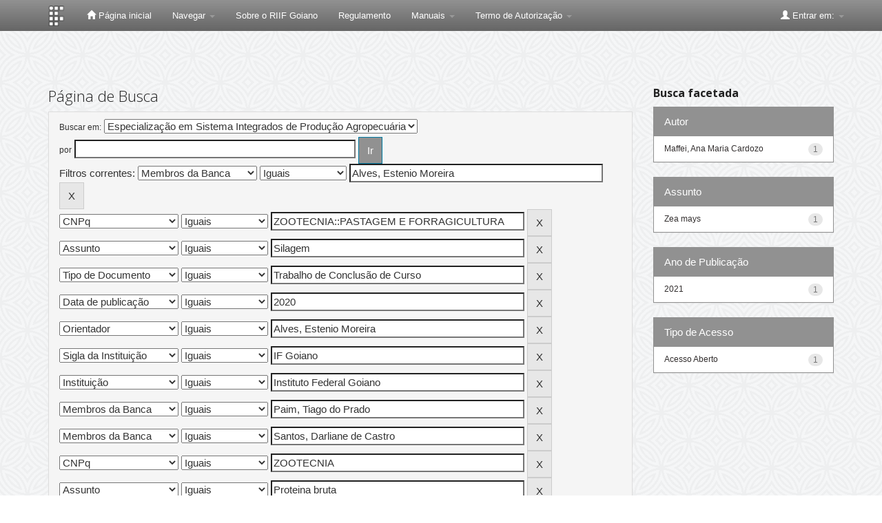

--- FILE ---
content_type: text/html;charset=UTF-8
request_url: https://repositorio.ifgoiano.edu.br/handle/prefix/242/simple-search?query=&sort_by=score&order=desc&rpp=10&filter_field_1=referees&filter_type_1=equals&filter_value_1=Alves%2C+Estenio+Moreira&filter_field_2=cnpq&filter_type_2=equals&filter_value_2=ZOOTECNIA%3A%3APASTAGEM+E+FORRAGICULTURA&filter_field_3=subject&filter_type_3=equals&filter_value_3=Silagem&filter_field_4=type&filter_type_4=equals&filter_value_4=Trabalho+de+Conclus%C3%A3o+de+Curso&filter_field_5=dateIssued&filter_type_5=equals&filter_value_5=2020&filter_field_6=advisor&filter_type_6=equals&filter_value_6=Alves%2C+Estenio+Moreira&filter_field_7=initials&filter_type_7=equals&filter_value_7=IF+Goiano&filter_field_8=publisher&filter_type_8=equals&filter_value_8=Instituto+Federal+Goiano&filter_field_9=referees&filter_type_9=equals&filter_value_9=Paim%2C+Tiago+do+Prado&filter_field_10=referees&filter_type_10=equals&filter_value_10=Santos%2C+Darliane+de+Castro&filter_field_11=cnpq&filter_type_11=equals&filter_value_11=ZOOTECNIA&filter_field_12=subject&filter_type_12=equals&filter_value_12=Proteina+bruta&filter_field_13=department&filter_type_13=equals&filter_value_13=Campus+Ipor%C3%A1&etal=0&filtername=subject&filterquery=Cajanus+cajan&filtertype=equals
body_size: 9927
content:


















<!DOCTYPE html>
<html>
    <head>
        <title>Repositório Institucional do Instituto Federal Goiano: Página de Busca</title>
        <meta http-equiv="Content-Type" content="text/html; charset=UTF-8" />
        <meta name="Generator" content="DSpace 5.7-SNAPSHOT" />
        <meta name="viewport" content="width=device-width, initial-scale=1.0">
        <link rel="shortcut icon" href="/favicon.ico" type="image/x-icon"/>
	    <link rel="stylesheet" href="/static/css/jquery-ui-1.10.3.custom/redmond/jquery-ui-1.10.3.custom.css" type="text/css" />
	    <link rel="stylesheet" href="/static/css/bootstrap/bootstrap.min.css" type="text/css" />
	    <link rel="stylesheet" href="/static/css/bootstrap/bootstrap-theme.min.css" type="text/css" />
	    <link rel="stylesheet" href="/static/css/bootstrap/dspace-theme.css" type="text/css" />

        <link rel="search" type="application/opensearchdescription+xml" href="/open-search/description.xml" title="DSpace"/>

        
	<script type='text/javascript' src="/static/js/jquery/jquery-1.10.2.min.js"></script>
	<script type='text/javascript' src='/static/js/jquery/jquery-ui-1.10.3.custom.min.js'></script>
	<script type='text/javascript' src='/static/js/bootstrap/bootstrap.min.js'></script>
	<script type='text/javascript' src='/static/js/holder.js'></script>
	<script type="text/javascript" src="/utils.js"></script>
    <script type="text/javascript" src="/static/js/choice-support.js"> </script>

    
    
		<script type="text/javascript">
	var jQ = jQuery.noConflict();
	jQ(document).ready(function() {
		jQ( "#spellCheckQuery").click(function(){
			jQ("#query").val(jQ(this).attr('data-spell'));
			jQ("#main-query-submit").click();
		});
		jQ( "#filterquery" )
			.autocomplete({
				source: function( request, response ) {
					jQ.ajax({
						url: "/json/discovery/autocomplete?query=&filter_field_1=referees&filter_type_1=equals&filter_value_1=Alves%2C+Estenio+Moreira&filter_field_2=cnpq&filter_type_2=equals&filter_value_2=ZOOTECNIA%3A%3APASTAGEM+E+FORRAGICULTURA&filter_field_3=subject&filter_type_3=equals&filter_value_3=Silagem&filter_field_4=type&filter_type_4=equals&filter_value_4=Trabalho+de+Conclus%C3%A3o+de+Curso&filter_field_5=dateIssued&filter_type_5=equals&filter_value_5=2020&filter_field_6=advisor&filter_type_6=equals&filter_value_6=Alves%2C+Estenio+Moreira&filter_field_7=initials&filter_type_7=equals&filter_value_7=IF+Goiano&filter_field_8=publisher&filter_type_8=equals&filter_value_8=Instituto+Federal+Goiano&filter_field_9=referees&filter_type_9=equals&filter_value_9=Paim%2C+Tiago+do+Prado&filter_field_10=referees&filter_type_10=equals&filter_value_10=Santos%2C+Darliane+de+Castro&filter_field_11=cnpq&filter_type_11=equals&filter_value_11=ZOOTECNIA&filter_field_12=subject&filter_type_12=equals&filter_value_12=Proteina+bruta&filter_field_13=department&filter_type_13=equals&filter_value_13=Campus+Ipor%C3%A1&filter_field_14=subject&filter_type_14=equals&filter_value_14=Cajanus+cajan",
						dataType: "json",
						cache: false,
						data: {
							auto_idx: jQ("#filtername").val(),
							auto_query: request.term,
							auto_sort: 'count',
							auto_type: jQ("#filtertype").val(),
							location: 'prefix/242'	
						},
						success: function( data ) {
							response( jQ.map( data.autocomplete, function( item ) {
								var tmp_val = item.authorityKey;
								if (tmp_val == null || tmp_val == '')
								{
									tmp_val = item.displayedValue;
								}
								return {
									label: item.displayedValue + " (" + item.count + ")",
									value: tmp_val
								};
							}))			
						}
					})
				}
			});
	});
	function validateFilters() {
		return document.getElementById("filterquery").value.length > 0;
	}
</script>
		
    

<!-- HTML5 shim and Respond.js IE8 support of HTML5 elements and media queries -->
<!--[if lt IE 9]>
  <script src="/static/js/html5shiv.js"></script>
  <script src="/static/js/respond.min.js"></script>
<![endif]-->
    <script>var __uzdbm_1 = "619f7e44-ad28-4340-86f0-f58e1097544b";var __uzdbm_2 = "ZGMzN2MwMzktZDc2dS00MGZmLWFlMGQtZTM5ZDkxZjliZDI2JDE4LjIyMi43OC4yMDI=";var __uzdbm_3 = "7f9000619f7e44-ad28-4340-86f0-f58e1097544b1-17689008176440-00218e8fce000de066510";var __uzdbm_4 = "false";var __uzdbm_5 = "uzmx";var __uzdbm_6 = "7f90001c664f17-c698-498e-91ff-0b2da9dc1e951-17689008176440-295ab9519019bf4c10";var __uzdbm_7 = "ifgoiano.edu.br";</script> <script>   (function (w, d, e, u, c, g, a, b) {     w["SSJSConnectorObj"] = w["SSJSConnectorObj"] || {       ss_cid: c,       domain_info: "auto",     };     w[g] = function (i, j) {       w["SSJSConnectorObj"][i] = j;     };     a = d.createElement(e);     a.async = true;     if (       navigator.userAgent.indexOf('MSIE') !== -1 ||       navigator.appVersion.indexOf('Trident/') > -1     ) {       u = u.replace("/advanced/", "/advanced/ie/");     }     a.src = u;     b = d.getElementsByTagName(e)[0];     b.parentNode.insertBefore(a, b);   })(     window, document, "script", "https://repositorio.ifgoiano.edu.br/18f5227b-e27b-445a-a53f-f845fbe69b40/stormcaster.js", "d76w", "ssConf"   );   ssConf("c1", "https://repositorio.ifgoiano.edu.br");   ssConf("c3", "c99a4269-161c-4242-a3f0-28d44fa6ce24");   ssConf("au", "repositorio.ifgoiano.edu.br");   ssConf("cu", "validate.perfdrive.com, ssc"); </script></head>

    
    
    <body class="undernavigation">
<a class="sr-only" href="#content">Skip navigation</a>
<header class="navbar navbar-inverse navbar-fixed-top">    
    
            <div class="container">
                

























       <div class="navbar-header">
         <button type="button" class="navbar-toggle" data-toggle="collapse" data-target=".navbar-collapse">
           <span class="icon-bar"></span>
           <span class="icon-bar"></span>
           <span class="icon-bar"></span>
         </button>
         <a class="navbar-brand" href="/"><img height="30" src="/image/dspace-logo-only.png" alt="IF Goiano Logo" /></a>
       </div>
       <nav class="collapse navbar-collapse bs-navbar-collapse" role="navigation">
         <ul class="nav navbar-nav">
           <li class=""><a href="/"><span class="glyphicon glyphicon-home"></span> Página inicial</a></li>
                
           <li class="dropdown">
             <a href="#" class="dropdown-toggle" data-toggle="dropdown">Navegar <b class="caret"></b></a>
             <ul class="dropdown-menu">
               <li><a href="/community-list">Comunidades e coleções</a></li>
				<li class="divider"></li>
        <li class="dropdown-header">Navegar nos Itens por:</li>
				
				
				
				      			<li><a href="/browse?type=dateissued">Data do documento</a></li>
					
				      			<li><a href="/browse?type=author">Todos os autores</a></li>
					
				      			<li><a href="/browse?type=advisor">Orientadores</a></li>
					
				      			<li><a href="/browse?type=title">Título</a></li>
					
				      			<li><a href="/browse?type=subject">Assunto</a></li>
					
				      			<li><a href="/browse?type=cnpq">CNPq</a></li>
					
				      			<li><a href="/browse?type=department">Campus</a></li>
					
				      			<li><a href="/browse?type=program">Programas/Cursos</a></li>
					
				      			<li><a href="/browse?type=type">Tipo de Documento</a></li>
					
				      			<li><a href="/browse?type=access">Tipo de Acesso</a></li>
					
				    
				

            </ul>
          </li>
          
          <!--Ocultado menu Ajuda
          <li class=""><script type="text/javascript">
<!-- Javascript starts here
document.write('<a href="#" onClick="var popupwin = window.open(\'/help/index.html\',\'dspacepopup\',\'height=600,width=550,resizable,scrollbars\');popupwin.focus();return false;">Ajuda<\/a>');
// -->
</script><noscript><a href="/help/index.html" target="dspacepopup">Ajuda</a></noscript></li> 
          
           <!--Ocultado menu Contato
          <li><a target="_blank" href="/feedback">Contato</a></li>	-->	
          
          <li><a target="_blank" href="arquivos/sobre_riif_goiano_1.1.pdf">Sobre o RIIF Goiano</a></li>
          <li><a target="_blank" href="arquivos/regulamento.pdf">Regulamento</a></li>

            <li class="dropdown">
             <a href="#" class="dropdown-toggle" data-toggle="dropdown">Manuais <b class="caret"></b></a>
             <ul class="dropdown-menu">
		 <li><a target="_blank" href="arquivos/como_depositar_riif_goiano_1.2.pdf">Como Depositar</a></li>
             	 <li><a target="_blank" href="arquivos/como_navegar_pesquisar_riif_goiano_1.1.pdf">Como Navegar</a></li>
             	 <li><a target="_blank" href="arquivos/tutorial_gestao_depositos_riif_goiano_1.1.pdf">Gestão dos Depósitos</a></li>
             </ul>
            </li>
          
          <li class="dropdown">
             <a href="#" class="dropdown-toggle" data-toggle="dropdown">Termo de Autorização <b class="caret"></b></a>
             <ul class="dropdown-menu">
		<li><a target="_blank" href="arquivos/termo_de_autorizacao.pdf">Termo de Autorização - PDF Editável</a></li>
             </ul>
          </li>
          
          <li class="dropdown">
             
         <!--Ocultando formulario metadados
	     <a href="#" class="dropdown-toggle" data-toggle="dropdown">Formulários de Metadados <b class="caret"></b></a>
             <ul class="dropdown-menu">
             
				<li><a target="_blank" href="https://www.ifg.edu.br/attachments/article/132/metadados_Artigos%20-%20Formul%C3%A1rio%20de%20Metadados%20para%20Disponibiliza%C3%A7%C3%A3o%20no%20RD-IFG%20-%20Artigos.doc">Artigos</a></li>
             
				<li><a target="_blank" href="https://www.ifg.edu.br/attachments/article/132/metadados_Livros%20e%20Cap%C3%ADtulos%20de%20Livros%20-%20Formul%C3%A1rio%20de%20Metadados%20para%20Disponibiliza%C3%A7%C3%A3o%20no%20RD-IFG.doc">Livros e Capítulos de Livros</a></li>	
				
				<li><a target="_blank" href="https://www.ifg.edu.br/attachments/article/132/metadados_Produtos%20T%C3%A9cnicos%20Educacionais%20-Recursos%20Eletr%C3%B4nicos%20-%20Formul%C3%A1rio%20de%20Metadados%20para%20Disponibiliza%C3%A7%C3%A3o%20no%20RD-IFG.doc">Recursos Eletrônicos</a></li>	
				
				<li><a target="_blank" href="https://www.ifg.edu.br/attachments/article/132/metadados_Produtos%20T%C3%A9cnicos%20Educacionais%20-Relat%C3%B3rios%20T%C3%A9cnicos%20e%20Apostilas%20-%20%20Formul%C3%A1rio%20de%20Metadados%20para%20Disponibiliza%C3%A7%C3%A3o%20no%20RD-IFG.doc">Relatórios Técnicos e Apostilas</a></li>	
				
				<li><a target="_blank" href="https://www.ifg.edu.br/attachments/article/132/metadados_Propriedade%20Intectual%20-%20Cultivares%20-%20Formul%C3%A1rio%20de%20Metadados%20para%20Disponibiliza%C3%A7%C3%A3o%20no%20RD-IFG.doc">Cultivares</a></li>	
				
				<li><a target="_blank" href="https://www.ifg.edu.br/attachments/article/132/metadados_Propriedade%20Intectual%20-%20Patentes%20-%20Formul%C3%A1rio%20de%20Metadados%20para%20Disponibiliza%C3%A7%C3%A3o%20no%20RD-IFG.doc">Patentes</a></li>	
				
				<li><a target="_blank" href="https://www.ifg.edu.br/attachments/article/132/metadados_Propriedade%20Intectual%20-%20Registro%20de%20Software%20-%20Formul%C3%A1rio%20de%20Metadados%20para%20Disponibiliza%C3%A7%C3%A3o%20no%20RD-IFG.doc">Registro de Software</a></li>	
				
				<li><a target="_blank" href="https://www.ifg.edu.br/attachments/article/132/metadados_Tese_Dissertacao_Formul%C3%A1rio_Metadados.doc">Teses e Dissertações</a></li>	
				
				<li><a target="_blank" href="https://www.ifg.edu.br/attachments/article/132/metadados_Trabalho%20Apresentado%20em%20Eventos%20-%20Formul%C3%A1rio%20de%20Metadados%20para%20Disponibiliza%C3%A7%C3%A3o%20no%20RD-IFG.doc">Trabalho Apresentado em Eventos</a></li>	
				
				<li><a target="_blank" href="https://www.ifg.edu.br/attachments/article/132/metadados_Trabalho%20conclusao%20de%20curso_TCC_%20Monografia%20de%20especializacao_Formul%C3%A1rio_Metadados_TCC.doc">TCC e Monografia</a></li>	
				
					
             </ul>
          </li>
         -->
 
        <!--
          <li class="dropdown">
             <a href="#" class="dropdown-toggle" data-toggle="dropdown">Documentos <b class="caret"></b></a>
             <ul class="dropdown-menu">
             	<li><a target="_blank" href="/orientacoes-repositorio.pdf">Orientações para Depósito</a></li>	
				<li><a target="_blank" href="/orientacoes-repositorio.pdf">Regulamento do Repositório</a></li>	
             </ul>
          </li>
          
          -->
       </ul>

 
   <!-- <div class="nav navbar-nav navbar-right">
	 <ul class="nav navbar-nav navbar-right">
      <li class="dropdown">
       <a href="#" class="dropdown-toggle" data-toggle="dropdown">Idioma<b class="caret"></b></a>
        <ul class="dropdown-menu"> 
 
      <li>
        <a onclick="javascript:document.repost.locale.value='pt_BR';
                  document.repost.submit();" href="?locale=pt_BR">
         português
       </a>
      </li>
 
      <li>
        <a onclick="javascript:document.repost.locale.value='es';
                  document.repost.submit();" href="?locale=es">
         español
       </a>
      </li>
 
      <li>
        <a onclick="javascript:document.repost.locale.value='en';
                  document.repost.submit();" href="?locale=en">
         English
       </a>
      </li>
 
     </ul>
    </li>
    </ul>
  </div> -->
 
 
       <div class="nav navbar-nav navbar-right">
		<ul class="nav navbar-nav navbar-right">
         <li class="dropdown">
         
             <a href="#" class="dropdown-toggle" data-toggle="dropdown"><span class="glyphicon glyphicon-user"></span> Entrar em: <b class="caret"></b></a>
	             
             <ul class="dropdown-menu">
             <!-- comentado para ir diretor para login pelo ldap  <li><a href="/mydspace">Meu espaço</a></li> -->
               
               <li><a href="/mydspace">Meu espaço</a></li>
               <li><a href="/subscribe">Receber atualizações<br/> por e-mail</a></li>
               <li><a href="/profile">Editar perfil</a></li>

		
             </ul>
           </li>
          </ul>
          
	
	
	
	</form>
	
	
	
	</div>
    </nav>

            </div>

</header>

<main id="content" role="main">

<br/>
                

<div class="container">
                



  



</div>                



        
<div class="container">

	<div class="row">
		<div class="col-md-9">
		








































    

<h2>Página de Busca</h2>

<div class="discovery-search-form panel panel-default">
    
	<div class="discovery-query panel-heading">
    <form action="simple-search" method="get">
         <label for="tlocation">
         	Buscar em:
         </label>
         <select name="location" id="tlocation">

									<option value="/">Todo o repositório</option>

                                <option value="prefix/121" >
                                	Monografias - Especialização</option>

                                <option value="prefix/242" selected="selected">
                                	Especialização em Sistema Integrados de Produção Agropecuária</option>
                                </select><br/>
                                <label for="query">por</label>
                                <input type="text" size="50" id="query" name="query" value=""/>
                                <input type="submit" id="main-query-submit" class="btn btn-primary" value="Ir" />
                  
                                <input type="hidden" value="10" name="rpp" />
                                <input type="hidden" value="score" name="sort_by" />
                                <input type="hidden" value="desc" name="order" />
                                
		<div class="discovery-search-appliedFilters">


		<span>Filtros correntes:</span>
		
			    <select id="filter_field_1" name="filter_field_1">
				<option value="type">Tipo de Documento</option><option value="title">Título</option><option value="author">Autor</option><option value="advisor">Orientador</option><option value="referees" selected="selected">Membros da Banca</option><option value="contributor">Autoria</option><option value="contributorid">Identificador de Autoria</option><option value="abstract">Resumo ou Abstract</option><option value="subject">Assunto</option><option value="cnpq">CNPq</option><option value="dateIssued">Data de publicação</option><option value="available">Libera&ccedil;&atilde;o para Acesso</option><option value="access">Acesso</option><option value="publisher">Institui&ccedil;&atilde;o</option><option value="initials">Sigla da Institui&ccedil;&atilde;o</option><option value="program">Programa/Curso</option><option value="department">Campus</option><option value="sponsorship">Ag&ecirc;ncia de Fomento</option><option value="format">Formato do Arquivo</option><option value="all">Todos os Campos</option>
				</select>
				<select id="filter_type_1" name="filter_type_1">
				<option value="equals" selected="selected">Iguais</option><option value="contains">Contém</option><option value="authority">Identificado</option><option value="notequals">Diferentes</option><option value="notcontains">Não contém</option><option value="notauthority">Não identificado</option>
				</select>
				<input type="text" id="filter_value_1" name="filter_value_1" value="Alves,&#x20;Estenio&#x20;Moreira" size="45"/>
				<input class="btn btn-default" type="submit" id="submit_filter_remove_1" name="submit_filter_remove_1" value="X" />
				<br/>
				
			    <select id="filter_field_2" name="filter_field_2">
				<option value="type">Tipo de Documento</option><option value="title">Título</option><option value="author">Autor</option><option value="advisor">Orientador</option><option value="referees">Membros da Banca</option><option value="contributor">Autoria</option><option value="contributorid">Identificador de Autoria</option><option value="abstract">Resumo ou Abstract</option><option value="subject">Assunto</option><option value="cnpq" selected="selected">CNPq</option><option value="dateIssued">Data de publicação</option><option value="available">Libera&ccedil;&atilde;o para Acesso</option><option value="access">Acesso</option><option value="publisher">Institui&ccedil;&atilde;o</option><option value="initials">Sigla da Institui&ccedil;&atilde;o</option><option value="program">Programa/Curso</option><option value="department">Campus</option><option value="sponsorship">Ag&ecirc;ncia de Fomento</option><option value="format">Formato do Arquivo</option><option value="all">Todos os Campos</option>
				</select>
				<select id="filter_type_2" name="filter_type_2">
				<option value="equals" selected="selected">Iguais</option><option value="contains">Contém</option><option value="authority">Identificado</option><option value="notequals">Diferentes</option><option value="notcontains">Não contém</option><option value="notauthority">Não identificado</option>
				</select>
				<input type="text" id="filter_value_2" name="filter_value_2" value="ZOOTECNIA::PASTAGEM&#x20;E&#x20;FORRAGICULTURA" size="45"/>
				<input class="btn btn-default" type="submit" id="submit_filter_remove_2" name="submit_filter_remove_2" value="X" />
				<br/>
				
			    <select id="filter_field_3" name="filter_field_3">
				<option value="type">Tipo de Documento</option><option value="title">Título</option><option value="author">Autor</option><option value="advisor">Orientador</option><option value="referees">Membros da Banca</option><option value="contributor">Autoria</option><option value="contributorid">Identificador de Autoria</option><option value="abstract">Resumo ou Abstract</option><option value="subject" selected="selected">Assunto</option><option value="cnpq">CNPq</option><option value="dateIssued">Data de publicação</option><option value="available">Libera&ccedil;&atilde;o para Acesso</option><option value="access">Acesso</option><option value="publisher">Institui&ccedil;&atilde;o</option><option value="initials">Sigla da Institui&ccedil;&atilde;o</option><option value="program">Programa/Curso</option><option value="department">Campus</option><option value="sponsorship">Ag&ecirc;ncia de Fomento</option><option value="format">Formato do Arquivo</option><option value="all">Todos os Campos</option>
				</select>
				<select id="filter_type_3" name="filter_type_3">
				<option value="equals" selected="selected">Iguais</option><option value="contains">Contém</option><option value="authority">Identificado</option><option value="notequals">Diferentes</option><option value="notcontains">Não contém</option><option value="notauthority">Não identificado</option>
				</select>
				<input type="text" id="filter_value_3" name="filter_value_3" value="Silagem" size="45"/>
				<input class="btn btn-default" type="submit" id="submit_filter_remove_3" name="submit_filter_remove_3" value="X" />
				<br/>
				
			    <select id="filter_field_4" name="filter_field_4">
				<option value="type" selected="selected">Tipo de Documento</option><option value="title">Título</option><option value="author">Autor</option><option value="advisor">Orientador</option><option value="referees">Membros da Banca</option><option value="contributor">Autoria</option><option value="contributorid">Identificador de Autoria</option><option value="abstract">Resumo ou Abstract</option><option value="subject">Assunto</option><option value="cnpq">CNPq</option><option value="dateIssued">Data de publicação</option><option value="available">Libera&ccedil;&atilde;o para Acesso</option><option value="access">Acesso</option><option value="publisher">Institui&ccedil;&atilde;o</option><option value="initials">Sigla da Institui&ccedil;&atilde;o</option><option value="program">Programa/Curso</option><option value="department">Campus</option><option value="sponsorship">Ag&ecirc;ncia de Fomento</option><option value="format">Formato do Arquivo</option><option value="all">Todos os Campos</option>
				</select>
				<select id="filter_type_4" name="filter_type_4">
				<option value="equals" selected="selected">Iguais</option><option value="contains">Contém</option><option value="authority">Identificado</option><option value="notequals">Diferentes</option><option value="notcontains">Não contém</option><option value="notauthority">Não identificado</option>
				</select>
				<input type="text" id="filter_value_4" name="filter_value_4" value="Trabalho&#x20;de&#x20;Conclusão&#x20;de&#x20;Curso" size="45"/>
				<input class="btn btn-default" type="submit" id="submit_filter_remove_4" name="submit_filter_remove_4" value="X" />
				<br/>
				
			    <select id="filter_field_5" name="filter_field_5">
				<option value="type">Tipo de Documento</option><option value="title">Título</option><option value="author">Autor</option><option value="advisor">Orientador</option><option value="referees">Membros da Banca</option><option value="contributor">Autoria</option><option value="contributorid">Identificador de Autoria</option><option value="abstract">Resumo ou Abstract</option><option value="subject">Assunto</option><option value="cnpq">CNPq</option><option value="dateIssued" selected="selected">Data de publicação</option><option value="available">Libera&ccedil;&atilde;o para Acesso</option><option value="access">Acesso</option><option value="publisher">Institui&ccedil;&atilde;o</option><option value="initials">Sigla da Institui&ccedil;&atilde;o</option><option value="program">Programa/Curso</option><option value="department">Campus</option><option value="sponsorship">Ag&ecirc;ncia de Fomento</option><option value="format">Formato do Arquivo</option><option value="all">Todos os Campos</option>
				</select>
				<select id="filter_type_5" name="filter_type_5">
				<option value="equals" selected="selected">Iguais</option><option value="contains">Contém</option><option value="authority">Identificado</option><option value="notequals">Diferentes</option><option value="notcontains">Não contém</option><option value="notauthority">Não identificado</option>
				</select>
				<input type="text" id="filter_value_5" name="filter_value_5" value="2020" size="45"/>
				<input class="btn btn-default" type="submit" id="submit_filter_remove_5" name="submit_filter_remove_5" value="X" />
				<br/>
				
			    <select id="filter_field_6" name="filter_field_6">
				<option value="type">Tipo de Documento</option><option value="title">Título</option><option value="author">Autor</option><option value="advisor" selected="selected">Orientador</option><option value="referees">Membros da Banca</option><option value="contributor">Autoria</option><option value="contributorid">Identificador de Autoria</option><option value="abstract">Resumo ou Abstract</option><option value="subject">Assunto</option><option value="cnpq">CNPq</option><option value="dateIssued">Data de publicação</option><option value="available">Libera&ccedil;&atilde;o para Acesso</option><option value="access">Acesso</option><option value="publisher">Institui&ccedil;&atilde;o</option><option value="initials">Sigla da Institui&ccedil;&atilde;o</option><option value="program">Programa/Curso</option><option value="department">Campus</option><option value="sponsorship">Ag&ecirc;ncia de Fomento</option><option value="format">Formato do Arquivo</option><option value="all">Todos os Campos</option>
				</select>
				<select id="filter_type_6" name="filter_type_6">
				<option value="equals" selected="selected">Iguais</option><option value="contains">Contém</option><option value="authority">Identificado</option><option value="notequals">Diferentes</option><option value="notcontains">Não contém</option><option value="notauthority">Não identificado</option>
				</select>
				<input type="text" id="filter_value_6" name="filter_value_6" value="Alves,&#x20;Estenio&#x20;Moreira" size="45"/>
				<input class="btn btn-default" type="submit" id="submit_filter_remove_6" name="submit_filter_remove_6" value="X" />
				<br/>
				
			    <select id="filter_field_7" name="filter_field_7">
				<option value="type">Tipo de Documento</option><option value="title">Título</option><option value="author">Autor</option><option value="advisor">Orientador</option><option value="referees">Membros da Banca</option><option value="contributor">Autoria</option><option value="contributorid">Identificador de Autoria</option><option value="abstract">Resumo ou Abstract</option><option value="subject">Assunto</option><option value="cnpq">CNPq</option><option value="dateIssued">Data de publicação</option><option value="available">Libera&ccedil;&atilde;o para Acesso</option><option value="access">Acesso</option><option value="publisher">Institui&ccedil;&atilde;o</option><option value="initials" selected="selected">Sigla da Institui&ccedil;&atilde;o</option><option value="program">Programa/Curso</option><option value="department">Campus</option><option value="sponsorship">Ag&ecirc;ncia de Fomento</option><option value="format">Formato do Arquivo</option><option value="all">Todos os Campos</option>
				</select>
				<select id="filter_type_7" name="filter_type_7">
				<option value="equals" selected="selected">Iguais</option><option value="contains">Contém</option><option value="authority">Identificado</option><option value="notequals">Diferentes</option><option value="notcontains">Não contém</option><option value="notauthority">Não identificado</option>
				</select>
				<input type="text" id="filter_value_7" name="filter_value_7" value="IF&#x20;Goiano" size="45"/>
				<input class="btn btn-default" type="submit" id="submit_filter_remove_7" name="submit_filter_remove_7" value="X" />
				<br/>
				
			    <select id="filter_field_8" name="filter_field_8">
				<option value="type">Tipo de Documento</option><option value="title">Título</option><option value="author">Autor</option><option value="advisor">Orientador</option><option value="referees">Membros da Banca</option><option value="contributor">Autoria</option><option value="contributorid">Identificador de Autoria</option><option value="abstract">Resumo ou Abstract</option><option value="subject">Assunto</option><option value="cnpq">CNPq</option><option value="dateIssued">Data de publicação</option><option value="available">Libera&ccedil;&atilde;o para Acesso</option><option value="access">Acesso</option><option value="publisher" selected="selected">Institui&ccedil;&atilde;o</option><option value="initials">Sigla da Institui&ccedil;&atilde;o</option><option value="program">Programa/Curso</option><option value="department">Campus</option><option value="sponsorship">Ag&ecirc;ncia de Fomento</option><option value="format">Formato do Arquivo</option><option value="all">Todos os Campos</option>
				</select>
				<select id="filter_type_8" name="filter_type_8">
				<option value="equals" selected="selected">Iguais</option><option value="contains">Contém</option><option value="authority">Identificado</option><option value="notequals">Diferentes</option><option value="notcontains">Não contém</option><option value="notauthority">Não identificado</option>
				</select>
				<input type="text" id="filter_value_8" name="filter_value_8" value="Instituto&#x20;Federal&#x20;Goiano" size="45"/>
				<input class="btn btn-default" type="submit" id="submit_filter_remove_8" name="submit_filter_remove_8" value="X" />
				<br/>
				
			    <select id="filter_field_9" name="filter_field_9">
				<option value="type">Tipo de Documento</option><option value="title">Título</option><option value="author">Autor</option><option value="advisor">Orientador</option><option value="referees" selected="selected">Membros da Banca</option><option value="contributor">Autoria</option><option value="contributorid">Identificador de Autoria</option><option value="abstract">Resumo ou Abstract</option><option value="subject">Assunto</option><option value="cnpq">CNPq</option><option value="dateIssued">Data de publicação</option><option value="available">Libera&ccedil;&atilde;o para Acesso</option><option value="access">Acesso</option><option value="publisher">Institui&ccedil;&atilde;o</option><option value="initials">Sigla da Institui&ccedil;&atilde;o</option><option value="program">Programa/Curso</option><option value="department">Campus</option><option value="sponsorship">Ag&ecirc;ncia de Fomento</option><option value="format">Formato do Arquivo</option><option value="all">Todos os Campos</option>
				</select>
				<select id="filter_type_9" name="filter_type_9">
				<option value="equals" selected="selected">Iguais</option><option value="contains">Contém</option><option value="authority">Identificado</option><option value="notequals">Diferentes</option><option value="notcontains">Não contém</option><option value="notauthority">Não identificado</option>
				</select>
				<input type="text" id="filter_value_9" name="filter_value_9" value="Paim,&#x20;Tiago&#x20;do&#x20;Prado" size="45"/>
				<input class="btn btn-default" type="submit" id="submit_filter_remove_9" name="submit_filter_remove_9" value="X" />
				<br/>
				
			    <select id="filter_field_10" name="filter_field_10">
				<option value="type">Tipo de Documento</option><option value="title">Título</option><option value="author">Autor</option><option value="advisor">Orientador</option><option value="referees" selected="selected">Membros da Banca</option><option value="contributor">Autoria</option><option value="contributorid">Identificador de Autoria</option><option value="abstract">Resumo ou Abstract</option><option value="subject">Assunto</option><option value="cnpq">CNPq</option><option value="dateIssued">Data de publicação</option><option value="available">Libera&ccedil;&atilde;o para Acesso</option><option value="access">Acesso</option><option value="publisher">Institui&ccedil;&atilde;o</option><option value="initials">Sigla da Institui&ccedil;&atilde;o</option><option value="program">Programa/Curso</option><option value="department">Campus</option><option value="sponsorship">Ag&ecirc;ncia de Fomento</option><option value="format">Formato do Arquivo</option><option value="all">Todos os Campos</option>
				</select>
				<select id="filter_type_10" name="filter_type_10">
				<option value="equals" selected="selected">Iguais</option><option value="contains">Contém</option><option value="authority">Identificado</option><option value="notequals">Diferentes</option><option value="notcontains">Não contém</option><option value="notauthority">Não identificado</option>
				</select>
				<input type="text" id="filter_value_10" name="filter_value_10" value="Santos,&#x20;Darliane&#x20;de&#x20;Castro" size="45"/>
				<input class="btn btn-default" type="submit" id="submit_filter_remove_10" name="submit_filter_remove_10" value="X" />
				<br/>
				
			    <select id="filter_field_11" name="filter_field_11">
				<option value="type">Tipo de Documento</option><option value="title">Título</option><option value="author">Autor</option><option value="advisor">Orientador</option><option value="referees">Membros da Banca</option><option value="contributor">Autoria</option><option value="contributorid">Identificador de Autoria</option><option value="abstract">Resumo ou Abstract</option><option value="subject">Assunto</option><option value="cnpq" selected="selected">CNPq</option><option value="dateIssued">Data de publicação</option><option value="available">Libera&ccedil;&atilde;o para Acesso</option><option value="access">Acesso</option><option value="publisher">Institui&ccedil;&atilde;o</option><option value="initials">Sigla da Institui&ccedil;&atilde;o</option><option value="program">Programa/Curso</option><option value="department">Campus</option><option value="sponsorship">Ag&ecirc;ncia de Fomento</option><option value="format">Formato do Arquivo</option><option value="all">Todos os Campos</option>
				</select>
				<select id="filter_type_11" name="filter_type_11">
				<option value="equals" selected="selected">Iguais</option><option value="contains">Contém</option><option value="authority">Identificado</option><option value="notequals">Diferentes</option><option value="notcontains">Não contém</option><option value="notauthority">Não identificado</option>
				</select>
				<input type="text" id="filter_value_11" name="filter_value_11" value="ZOOTECNIA" size="45"/>
				<input class="btn btn-default" type="submit" id="submit_filter_remove_11" name="submit_filter_remove_11" value="X" />
				<br/>
				
			    <select id="filter_field_12" name="filter_field_12">
				<option value="type">Tipo de Documento</option><option value="title">Título</option><option value="author">Autor</option><option value="advisor">Orientador</option><option value="referees">Membros da Banca</option><option value="contributor">Autoria</option><option value="contributorid">Identificador de Autoria</option><option value="abstract">Resumo ou Abstract</option><option value="subject" selected="selected">Assunto</option><option value="cnpq">CNPq</option><option value="dateIssued">Data de publicação</option><option value="available">Libera&ccedil;&atilde;o para Acesso</option><option value="access">Acesso</option><option value="publisher">Institui&ccedil;&atilde;o</option><option value="initials">Sigla da Institui&ccedil;&atilde;o</option><option value="program">Programa/Curso</option><option value="department">Campus</option><option value="sponsorship">Ag&ecirc;ncia de Fomento</option><option value="format">Formato do Arquivo</option><option value="all">Todos os Campos</option>
				</select>
				<select id="filter_type_12" name="filter_type_12">
				<option value="equals" selected="selected">Iguais</option><option value="contains">Contém</option><option value="authority">Identificado</option><option value="notequals">Diferentes</option><option value="notcontains">Não contém</option><option value="notauthority">Não identificado</option>
				</select>
				<input type="text" id="filter_value_12" name="filter_value_12" value="Proteina&#x20;bruta" size="45"/>
				<input class="btn btn-default" type="submit" id="submit_filter_remove_12" name="submit_filter_remove_12" value="X" />
				<br/>
				
			    <select id="filter_field_13" name="filter_field_13">
				<option value="type">Tipo de Documento</option><option value="title">Título</option><option value="author">Autor</option><option value="advisor">Orientador</option><option value="referees">Membros da Banca</option><option value="contributor">Autoria</option><option value="contributorid">Identificador de Autoria</option><option value="abstract">Resumo ou Abstract</option><option value="subject">Assunto</option><option value="cnpq">CNPq</option><option value="dateIssued">Data de publicação</option><option value="available">Libera&ccedil;&atilde;o para Acesso</option><option value="access">Acesso</option><option value="publisher">Institui&ccedil;&atilde;o</option><option value="initials">Sigla da Institui&ccedil;&atilde;o</option><option value="program">Programa/Curso</option><option value="department" selected="selected">Campus</option><option value="sponsorship">Ag&ecirc;ncia de Fomento</option><option value="format">Formato do Arquivo</option><option value="all">Todos os Campos</option>
				</select>
				<select id="filter_type_13" name="filter_type_13">
				<option value="equals" selected="selected">Iguais</option><option value="contains">Contém</option><option value="authority">Identificado</option><option value="notequals">Diferentes</option><option value="notcontains">Não contém</option><option value="notauthority">Não identificado</option>
				</select>
				<input type="text" id="filter_value_13" name="filter_value_13" value="Campus&#x20;Iporá" size="45"/>
				<input class="btn btn-default" type="submit" id="submit_filter_remove_13" name="submit_filter_remove_13" value="X" />
				<br/>
				
			    <select id="filter_field_14" name="filter_field_14">
				<option value="type">Tipo de Documento</option><option value="title">Título</option><option value="author">Autor</option><option value="advisor">Orientador</option><option value="referees">Membros da Banca</option><option value="contributor">Autoria</option><option value="contributorid">Identificador de Autoria</option><option value="abstract">Resumo ou Abstract</option><option value="subject" selected="selected">Assunto</option><option value="cnpq">CNPq</option><option value="dateIssued">Data de publicação</option><option value="available">Libera&ccedil;&atilde;o para Acesso</option><option value="access">Acesso</option><option value="publisher">Institui&ccedil;&atilde;o</option><option value="initials">Sigla da Institui&ccedil;&atilde;o</option><option value="program">Programa/Curso</option><option value="department">Campus</option><option value="sponsorship">Ag&ecirc;ncia de Fomento</option><option value="format">Formato do Arquivo</option><option value="all">Todos os Campos</option>
				</select>
				<select id="filter_type_14" name="filter_type_14">
				<option value="equals" selected="selected">Iguais</option><option value="contains">Contém</option><option value="authority">Identificado</option><option value="notequals">Diferentes</option><option value="notcontains">Não contém</option><option value="notauthority">Não identificado</option>
				</select>
				<input type="text" id="filter_value_14" name="filter_value_14" value="Cajanus&#x20;cajan" size="45"/>
				<input class="btn btn-default" type="submit" id="submit_filter_remove_14" name="submit_filter_remove_14" value="X" />
				<br/>
				
		</div>

<a class="btn btn-default" href="/simple-search">Retornar valores</a>	
		</form>
		</div>

		<div class="discovery-search-filters panel-body">
		<h5>Adicionar filtros:</h5>
		<p class="discovery-search-filters-hint">Utilizar filtros para refinar o resultado de busca.</p>
		<form action="simple-search" method="get">
		<input type="hidden" value="prefix&#x2F;242" name="location" />
		<input type="hidden" value="" name="query" />
		
				    <input type="hidden" id="filter_field_1" name="filter_field_1" value="referees" />
					<input type="hidden" id="filter_type_1" name="filter_type_1" value="equals" />
					<input type="hidden" id="filter_value_1" name="filter_value_1" value="Alves,&#x20;Estenio&#x20;Moreira" />
					
				    <input type="hidden" id="filter_field_2" name="filter_field_2" value="cnpq" />
					<input type="hidden" id="filter_type_2" name="filter_type_2" value="equals" />
					<input type="hidden" id="filter_value_2" name="filter_value_2" value="ZOOTECNIA::PASTAGEM&#x20;E&#x20;FORRAGICULTURA" />
					
				    <input type="hidden" id="filter_field_3" name="filter_field_3" value="subject" />
					<input type="hidden" id="filter_type_3" name="filter_type_3" value="equals" />
					<input type="hidden" id="filter_value_3" name="filter_value_3" value="Silagem" />
					
				    <input type="hidden" id="filter_field_4" name="filter_field_4" value="type" />
					<input type="hidden" id="filter_type_4" name="filter_type_4" value="equals" />
					<input type="hidden" id="filter_value_4" name="filter_value_4" value="Trabalho&#x20;de&#x20;Conclusão&#x20;de&#x20;Curso" />
					
				    <input type="hidden" id="filter_field_5" name="filter_field_5" value="dateIssued" />
					<input type="hidden" id="filter_type_5" name="filter_type_5" value="equals" />
					<input type="hidden" id="filter_value_5" name="filter_value_5" value="2020" />
					
				    <input type="hidden" id="filter_field_6" name="filter_field_6" value="advisor" />
					<input type="hidden" id="filter_type_6" name="filter_type_6" value="equals" />
					<input type="hidden" id="filter_value_6" name="filter_value_6" value="Alves,&#x20;Estenio&#x20;Moreira" />
					
				    <input type="hidden" id="filter_field_7" name="filter_field_7" value="initials" />
					<input type="hidden" id="filter_type_7" name="filter_type_7" value="equals" />
					<input type="hidden" id="filter_value_7" name="filter_value_7" value="IF&#x20;Goiano" />
					
				    <input type="hidden" id="filter_field_8" name="filter_field_8" value="publisher" />
					<input type="hidden" id="filter_type_8" name="filter_type_8" value="equals" />
					<input type="hidden" id="filter_value_8" name="filter_value_8" value="Instituto&#x20;Federal&#x20;Goiano" />
					
				    <input type="hidden" id="filter_field_9" name="filter_field_9" value="referees" />
					<input type="hidden" id="filter_type_9" name="filter_type_9" value="equals" />
					<input type="hidden" id="filter_value_9" name="filter_value_9" value="Paim,&#x20;Tiago&#x20;do&#x20;Prado" />
					
				    <input type="hidden" id="filter_field_10" name="filter_field_10" value="referees" />
					<input type="hidden" id="filter_type_10" name="filter_type_10" value="equals" />
					<input type="hidden" id="filter_value_10" name="filter_value_10" value="Santos,&#x20;Darliane&#x20;de&#x20;Castro" />
					
				    <input type="hidden" id="filter_field_11" name="filter_field_11" value="cnpq" />
					<input type="hidden" id="filter_type_11" name="filter_type_11" value="equals" />
					<input type="hidden" id="filter_value_11" name="filter_value_11" value="ZOOTECNIA" />
					
				    <input type="hidden" id="filter_field_12" name="filter_field_12" value="subject" />
					<input type="hidden" id="filter_type_12" name="filter_type_12" value="equals" />
					<input type="hidden" id="filter_value_12" name="filter_value_12" value="Proteina&#x20;bruta" />
					
				    <input type="hidden" id="filter_field_13" name="filter_field_13" value="department" />
					<input type="hidden" id="filter_type_13" name="filter_type_13" value="equals" />
					<input type="hidden" id="filter_value_13" name="filter_value_13" value="Campus&#x20;Iporá" />
					
				    <input type="hidden" id="filter_field_14" name="filter_field_14" value="subject" />
					<input type="hidden" id="filter_type_14" name="filter_type_14" value="equals" />
					<input type="hidden" id="filter_value_14" name="filter_value_14" value="Cajanus&#x20;cajan" />
					
		<select id="filtername" name="filtername">
		<option value="type">Tipo de Documento</option><option value="title">Título</option><option value="author">Autor</option><option value="advisor">Orientador</option><option value="referees">Membros da Banca</option><option value="contributor">Autoria</option><option value="contributorid">Identificador de Autoria</option><option value="abstract">Resumo ou Abstract</option><option value="subject">Assunto</option><option value="cnpq">CNPq</option><option value="dateIssued">Data de publicação</option><option value="available">Libera&ccedil;&atilde;o para Acesso</option><option value="access">Acesso</option><option value="publisher">Institui&ccedil;&atilde;o</option><option value="initials">Sigla da Institui&ccedil;&atilde;o</option><option value="program">Programa/Curso</option><option value="department">Campus</option><option value="sponsorship">Ag&ecirc;ncia de Fomento</option><option value="format">Formato do Arquivo</option><option value="all">Todos os Campos</option>
		</select>
		<select id="filtertype" name="filtertype">
		<option value="equals">Iguais</option><option value="contains">Contém</option><option value="authority">Identificado</option><option value="notequals">Diferentes</option><option value="notcontains">Não contém</option><option value="notauthority">Não identificado</option>
		</select>
		<input type="text" id="filterquery" name="filterquery" size="45" required="required" />
		<input type="hidden" value="10" name="rpp" />
		<input type="hidden" value="score" name="sort_by" />
		<input type="hidden" value="desc" name="order" />
		<input class="btn btn-default" type="submit" value="Adicionar" onclick="return validateFilters()" />
		</form>
		</div>        

        
   <div class="discovery-pagination-controls panel-footer">
   <form action="simple-search" method="get">
   <input type="hidden" value="prefix&#x2F;242" name="location" />
   <input type="hidden" value="" name="query" />
	
				    <input type="hidden" id="filter_field_1" name="filter_field_1" value="referees" />
					<input type="hidden" id="filter_type_1" name="filter_type_1" value="equals" />
					<input type="hidden" id="filter_value_1" name="filter_value_1" value="Alves,&#x20;Estenio&#x20;Moreira" />
					
				    <input type="hidden" id="filter_field_2" name="filter_field_2" value="cnpq" />
					<input type="hidden" id="filter_type_2" name="filter_type_2" value="equals" />
					<input type="hidden" id="filter_value_2" name="filter_value_2" value="ZOOTECNIA::PASTAGEM&#x20;E&#x20;FORRAGICULTURA" />
					
				    <input type="hidden" id="filter_field_3" name="filter_field_3" value="subject" />
					<input type="hidden" id="filter_type_3" name="filter_type_3" value="equals" />
					<input type="hidden" id="filter_value_3" name="filter_value_3" value="Silagem" />
					
				    <input type="hidden" id="filter_field_4" name="filter_field_4" value="type" />
					<input type="hidden" id="filter_type_4" name="filter_type_4" value="equals" />
					<input type="hidden" id="filter_value_4" name="filter_value_4" value="Trabalho&#x20;de&#x20;Conclusão&#x20;de&#x20;Curso" />
					
				    <input type="hidden" id="filter_field_5" name="filter_field_5" value="dateIssued" />
					<input type="hidden" id="filter_type_5" name="filter_type_5" value="equals" />
					<input type="hidden" id="filter_value_5" name="filter_value_5" value="2020" />
					
				    <input type="hidden" id="filter_field_6" name="filter_field_6" value="advisor" />
					<input type="hidden" id="filter_type_6" name="filter_type_6" value="equals" />
					<input type="hidden" id="filter_value_6" name="filter_value_6" value="Alves,&#x20;Estenio&#x20;Moreira" />
					
				    <input type="hidden" id="filter_field_7" name="filter_field_7" value="initials" />
					<input type="hidden" id="filter_type_7" name="filter_type_7" value="equals" />
					<input type="hidden" id="filter_value_7" name="filter_value_7" value="IF&#x20;Goiano" />
					
				    <input type="hidden" id="filter_field_8" name="filter_field_8" value="publisher" />
					<input type="hidden" id="filter_type_8" name="filter_type_8" value="equals" />
					<input type="hidden" id="filter_value_8" name="filter_value_8" value="Instituto&#x20;Federal&#x20;Goiano" />
					
				    <input type="hidden" id="filter_field_9" name="filter_field_9" value="referees" />
					<input type="hidden" id="filter_type_9" name="filter_type_9" value="equals" />
					<input type="hidden" id="filter_value_9" name="filter_value_9" value="Paim,&#x20;Tiago&#x20;do&#x20;Prado" />
					
				    <input type="hidden" id="filter_field_10" name="filter_field_10" value="referees" />
					<input type="hidden" id="filter_type_10" name="filter_type_10" value="equals" />
					<input type="hidden" id="filter_value_10" name="filter_value_10" value="Santos,&#x20;Darliane&#x20;de&#x20;Castro" />
					
				    <input type="hidden" id="filter_field_11" name="filter_field_11" value="cnpq" />
					<input type="hidden" id="filter_type_11" name="filter_type_11" value="equals" />
					<input type="hidden" id="filter_value_11" name="filter_value_11" value="ZOOTECNIA" />
					
				    <input type="hidden" id="filter_field_12" name="filter_field_12" value="subject" />
					<input type="hidden" id="filter_type_12" name="filter_type_12" value="equals" />
					<input type="hidden" id="filter_value_12" name="filter_value_12" value="Proteina&#x20;bruta" />
					
				    <input type="hidden" id="filter_field_13" name="filter_field_13" value="department" />
					<input type="hidden" id="filter_type_13" name="filter_type_13" value="equals" />
					<input type="hidden" id="filter_value_13" name="filter_value_13" value="Campus&#x20;Iporá" />
					
				    <input type="hidden" id="filter_field_14" name="filter_field_14" value="subject" />
					<input type="hidden" id="filter_type_14" name="filter_type_14" value="equals" />
					<input type="hidden" id="filter_value_14" name="filter_value_14" value="Cajanus&#x20;cajan" />
						
           <label for="rpp">Resultados/Página</label>
           <select name="rpp">

                   <option value="5" >5</option>

                   <option value="10" selected="selected">10</option>

                   <option value="15" >15</option>

                   <option value="20" >20</option>

                   <option value="25" >25</option>

                   <option value="30" >30</option>

                   <option value="35" >35</option>

                   <option value="40" >40</option>

                   <option value="45" >45</option>

                   <option value="50" >50</option>

                   <option value="55" >55</option>

                   <option value="60" >60</option>

                   <option value="65" >65</option>

                   <option value="70" >70</option>

                   <option value="75" >75</option>

                   <option value="80" >80</option>

                   <option value="85" >85</option>

                   <option value="90" >90</option>

                   <option value="95" >95</option>

                   <option value="100" >100</option>

           </select>
           &nbsp;|&nbsp;

               <label for="sort_by">Ordenar registros por</label>
               <select name="sort_by">
                   <option value="score">Relevância</option>
 <option value="dc.author_sort" >Author</option> <option value="dc.date.issued_dt" >Data de Publicação</option> <option value="dc.advisor_sort" >Advisor</option> <option value="dc.publisher.program_sort" >Program</option> <option value="dc.type_sort" >Author</option> <option value="dc.title_sort" >Título</option>
               </select>

           <label for="order">Ordenar</label>
           <select name="order">
               <option value="ASC" >Crescente</option>
               <option value="DESC" selected="selected">Descendente</option>
           </select>
           <label for="etal">Registro(s)</label>
           <select name="etal">

               <option value="0" selected="selected">Todos</option>
<option value="1" >1</option>
                       <option value="5" >5</option>

                       <option value="10" >10</option>

                       <option value="15" >15</option>

                       <option value="20" >20</option>

                       <option value="25" >25</option>

                       <option value="30" >30</option>

                       <option value="35" >35</option>

                       <option value="40" >40</option>

                       <option value="45" >45</option>

                       <option value="50" >50</option>

           </select>
           <input class="btn btn-default" type="submit" name="submit_search" value="Atualizar" />


</form>
   </div>
</div>   

<hr/>
<div class="discovery-result-pagination row">

    
	<div class="alert alert-info">Resultado 1-1 de 1.</div>
    <ul class="pagination pull-right">
	<li class="disabled"><span>Anterior</span></li>
	
	<li class="active"><span>1</span></li>

	<li class="disabled"><span>Póximo</span></li>
	</ul>
<!-- give a content to the div -->
</div>
<div class="discovery-result-results">





    <div class="panel panel-info">
    <div class="panel-heading">Conjunto de itens:</div>
    <table align="center" class="table" summary="This table browses all dspace content">
<colgroup><col width="10%" /><col width="40%" /><col width="40%" /><col width="10%" /></colgroup>
<tr>
<th id="t1" class="oddRowEvenCol">Data do documento</th><th id="t2" class="oddRowOddCol">Título</th><th id="t3" class="oddRowEvenCol">Autor(es)</th><th id="t4" class="oddRowOddCol">Tipo</th></tr><tr><td headers="t1" class="evenRowEvenCol" nowrap="nowrap" align="right">23-Jun-2020</td><td headers="t2" class="evenRowOddCol" ><a href="/handle/prefix/1545">COMPOSIÇÃO&#x20;BROMATOLÓGICA&#x20;DO&#x20;CONSÓRCIO&#x20;DE&#x20;MILHO,&#x20;CAPIM&#x20;E&#x20;GUANDU&#x20;NA&#x20;RECUPERAÇÃO&#x20;DE&#x20;PASTAGEM&#x20;DEGRADADA</a></td><td headers="t3" class="evenRowEvenCol" ><em><a href="/browse?type=author&amp;value=Maffei%2C+Ana+Maria+Cardozo">Maffei,&#x20;Ana&#x20;Maria&#x20;Cardozo</a></em></td><td headers="t4" class="evenRowOddCol" ><em><a href="/browse?type=type&amp;value=Trabalho+de+Conclus%C3%A3o+de+Curso&amp;value_lang=pt_BR">Trabalho&#x20;de&#x20;Conclusão&#x20;de&#x20;Curso</a></em></td></tr>
</table>

    </div>

</div>
















            

	</div>
	<div class="col-md-3">
                    


<h3 class="facets">Busca facetada</h3>
<div id="facets" class="facetsBox">

<div id="facet_author" class="panel panel-success">
	    <div class="panel-heading">Autor</div>
	    <ul class="list-group"><li class="list-group-item"><span class="badge">1</span> <a href="/handle/prefix/242/simple-search?query=&amp;sort_by=score&amp;order=desc&amp;rpp=10&amp;filter_field_1=referees&amp;filter_type_1=equals&amp;filter_value_1=Alves%2C+Estenio+Moreira&amp;filter_field_2=cnpq&amp;filter_type_2=equals&amp;filter_value_2=ZOOTECNIA%3A%3APASTAGEM+E+FORRAGICULTURA&amp;filter_field_3=subject&amp;filter_type_3=equals&amp;filter_value_3=Silagem&amp;filter_field_4=type&amp;filter_type_4=equals&amp;filter_value_4=Trabalho+de+Conclus%C3%A3o+de+Curso&amp;filter_field_5=dateIssued&amp;filter_type_5=equals&amp;filter_value_5=2020&amp;filter_field_6=advisor&amp;filter_type_6=equals&amp;filter_value_6=Alves%2C+Estenio+Moreira&amp;filter_field_7=initials&amp;filter_type_7=equals&amp;filter_value_7=IF+Goiano&amp;filter_field_8=publisher&amp;filter_type_8=equals&amp;filter_value_8=Instituto+Federal+Goiano&amp;filter_field_9=referees&amp;filter_type_9=equals&amp;filter_value_9=Paim%2C+Tiago+do+Prado&amp;filter_field_10=referees&amp;filter_type_10=equals&amp;filter_value_10=Santos%2C+Darliane+de+Castro&amp;filter_field_11=cnpq&amp;filter_type_11=equals&amp;filter_value_11=ZOOTECNIA&amp;filter_field_12=subject&amp;filter_type_12=equals&amp;filter_value_12=Proteina+bruta&amp;filter_field_13=department&amp;filter_type_13=equals&amp;filter_value_13=Campus+Ipor%C3%A1&amp;filter_field_14=subject&amp;filter_type_14=equals&amp;filter_value_14=Cajanus+cajan&amp;etal=0&amp;filtername=author&amp;filterquery=Maffei%2C+Ana+Maria+Cardozo&amp;filtertype=equals"
                title="Filtrado por Maffei, Ana Maria Cardozo">
                Maffei, Ana Maria Cardozo</a></li></ul></div><div id="facet_subject" class="panel panel-success">
	    <div class="panel-heading">Assunto</div>
	    <ul class="list-group"><li class="list-group-item"><span class="badge">1</span> <a href="/handle/prefix/242/simple-search?query=&amp;sort_by=score&amp;order=desc&amp;rpp=10&amp;filter_field_1=referees&amp;filter_type_1=equals&amp;filter_value_1=Alves%2C+Estenio+Moreira&amp;filter_field_2=cnpq&amp;filter_type_2=equals&amp;filter_value_2=ZOOTECNIA%3A%3APASTAGEM+E+FORRAGICULTURA&amp;filter_field_3=subject&amp;filter_type_3=equals&amp;filter_value_3=Silagem&amp;filter_field_4=type&amp;filter_type_4=equals&amp;filter_value_4=Trabalho+de+Conclus%C3%A3o+de+Curso&amp;filter_field_5=dateIssued&amp;filter_type_5=equals&amp;filter_value_5=2020&amp;filter_field_6=advisor&amp;filter_type_6=equals&amp;filter_value_6=Alves%2C+Estenio+Moreira&amp;filter_field_7=initials&amp;filter_type_7=equals&amp;filter_value_7=IF+Goiano&amp;filter_field_8=publisher&amp;filter_type_8=equals&amp;filter_value_8=Instituto+Federal+Goiano&amp;filter_field_9=referees&amp;filter_type_9=equals&amp;filter_value_9=Paim%2C+Tiago+do+Prado&amp;filter_field_10=referees&amp;filter_type_10=equals&amp;filter_value_10=Santos%2C+Darliane+de+Castro&amp;filter_field_11=cnpq&amp;filter_type_11=equals&amp;filter_value_11=ZOOTECNIA&amp;filter_field_12=subject&amp;filter_type_12=equals&amp;filter_value_12=Proteina+bruta&amp;filter_field_13=department&amp;filter_type_13=equals&amp;filter_value_13=Campus+Ipor%C3%A1&amp;filter_field_14=subject&amp;filter_type_14=equals&amp;filter_value_14=Cajanus+cajan&amp;etal=0&amp;filtername=subject&amp;filterquery=Zea+mays&amp;filtertype=equals"
                title="Filtrado por Zea mays">
                Zea mays</a></li></ul></div><div id="facet_available" class="panel panel-success">
	    <div class="panel-heading">Ano de Publica&ccedil;&atilde;o</div>
	    <ul class="list-group"><li class="list-group-item"><span class="badge">1</span> <a href="/handle/prefix/242/simple-search?query=&amp;sort_by=score&amp;order=desc&amp;rpp=10&amp;filter_field_1=referees&amp;filter_type_1=equals&amp;filter_value_1=Alves%2C+Estenio+Moreira&amp;filter_field_2=cnpq&amp;filter_type_2=equals&amp;filter_value_2=ZOOTECNIA%3A%3APASTAGEM+E+FORRAGICULTURA&amp;filter_field_3=subject&amp;filter_type_3=equals&amp;filter_value_3=Silagem&amp;filter_field_4=type&amp;filter_type_4=equals&amp;filter_value_4=Trabalho+de+Conclus%C3%A3o+de+Curso&amp;filter_field_5=dateIssued&amp;filter_type_5=equals&amp;filter_value_5=2020&amp;filter_field_6=advisor&amp;filter_type_6=equals&amp;filter_value_6=Alves%2C+Estenio+Moreira&amp;filter_field_7=initials&amp;filter_type_7=equals&amp;filter_value_7=IF+Goiano&amp;filter_field_8=publisher&amp;filter_type_8=equals&amp;filter_value_8=Instituto+Federal+Goiano&amp;filter_field_9=referees&amp;filter_type_9=equals&amp;filter_value_9=Paim%2C+Tiago+do+Prado&amp;filter_field_10=referees&amp;filter_type_10=equals&amp;filter_value_10=Santos%2C+Darliane+de+Castro&amp;filter_field_11=cnpq&amp;filter_type_11=equals&amp;filter_value_11=ZOOTECNIA&amp;filter_field_12=subject&amp;filter_type_12=equals&amp;filter_value_12=Proteina+bruta&amp;filter_field_13=department&amp;filter_type_13=equals&amp;filter_value_13=Campus+Ipor%C3%A1&amp;filter_field_14=subject&amp;filter_type_14=equals&amp;filter_value_14=Cajanus+cajan&amp;etal=0&amp;filtername=available&amp;filterquery=2021&amp;filtertype=equals"
                title="Filtrado por 2021">
                2021</a></li></ul></div><div id="facet_access" class="panel panel-success">
	    <div class="panel-heading">Tipo de Acesso </div>
	    <ul class="list-group"><li class="list-group-item"><span class="badge">1</span> <a href="/handle/prefix/242/simple-search?query=&amp;sort_by=score&amp;order=desc&amp;rpp=10&amp;filter_field_1=referees&amp;filter_type_1=equals&amp;filter_value_1=Alves%2C+Estenio+Moreira&amp;filter_field_2=cnpq&amp;filter_type_2=equals&amp;filter_value_2=ZOOTECNIA%3A%3APASTAGEM+E+FORRAGICULTURA&amp;filter_field_3=subject&amp;filter_type_3=equals&amp;filter_value_3=Silagem&amp;filter_field_4=type&amp;filter_type_4=equals&amp;filter_value_4=Trabalho+de+Conclus%C3%A3o+de+Curso&amp;filter_field_5=dateIssued&amp;filter_type_5=equals&amp;filter_value_5=2020&amp;filter_field_6=advisor&amp;filter_type_6=equals&amp;filter_value_6=Alves%2C+Estenio+Moreira&amp;filter_field_7=initials&amp;filter_type_7=equals&amp;filter_value_7=IF+Goiano&amp;filter_field_8=publisher&amp;filter_type_8=equals&amp;filter_value_8=Instituto+Federal+Goiano&amp;filter_field_9=referees&amp;filter_type_9=equals&amp;filter_value_9=Paim%2C+Tiago+do+Prado&amp;filter_field_10=referees&amp;filter_type_10=equals&amp;filter_value_10=Santos%2C+Darliane+de+Castro&amp;filter_field_11=cnpq&amp;filter_type_11=equals&amp;filter_value_11=ZOOTECNIA&amp;filter_field_12=subject&amp;filter_type_12=equals&amp;filter_value_12=Proteina+bruta&amp;filter_field_13=department&amp;filter_type_13=equals&amp;filter_value_13=Campus+Ipor%C3%A1&amp;filter_field_14=subject&amp;filter_type_14=equals&amp;filter_value_14=Cajanus+cajan&amp;etal=0&amp;filtername=access&amp;filterquery=Acesso+Aberto&amp;filtertype=equals"
                title="Filtrado por Acesso Aberto">
                Acesso Aberto</a></li></ul></div>

</div>


    </div>
    </div>       

</div>
</main>
            
             <footer class="navbar navbar-inverse navbar-bottom">
          

            <div id="footer_feedback" class="pull-left" style="margin-left:10px">
          
				<div style="float:right; margin-right:10px;">
                        				<a href="https://www.ifgoiano.edu.br/"><img height="45" src="/image/ibict.jpeg" alt="IF Goiano"/></a>
							</div>	
							
				</div>
		
				<div id="footer_feedback" class="pull-left" style="margin-left:10px">
                                
                                
                              
                                <p class="text-muted">
                                
					Instituto Federal de Educação, Ciência e Tecnologia Goiano
                	              <br />  SIBI/IF Goiano - Sistema Integrado de Bibliotecas
                        	        <br/>(62) 3605-3600
                                	<br/>riif@ifgoiano.edu.br


				</p>
                                </div>


	     <!-- Ocultar logo ifgoiano
             <div id="footer_feedback" class="pull-right">  
                          
                                <img width="120px"  src="/image/ibict.jpeg">
								
                                </div>
			</div>
                -->
    </footer>
    </body>
</html>


--- FILE ---
content_type: text/plain; charset=UTF-8
request_url: https://repositorio.ifgoiano.edu.br/c99a4269-161c-4242-a3f0-28d44fa6ce24?
body_size: 104
content:
{"ssresp":"2","jsrecvd":"true","__uzmaj":"b4003b28-e93c-4623-889c-78c43cfa8e79","__uzmbj":"1768900819","__uzmcj":"245601090889","__uzmdj":"1768900819","jsbd2":"489d6825-d76w-3d84-72b5-37e293295159"}

--- FILE ---
content_type: text/plain; charset=UTF-8
request_url: https://repositorio.ifgoiano.edu.br/c99a4269-161c-4242-a3f0-28d44fa6ce24?
body_size: 306
content:
{"ssresp":"2","jsrecvd":"true","__uzmaj":"619f7e44-ad28-4340-86f0-f58e1097544b","__uzmbj":"1768900819","__uzmcj":"937321022415","__uzmdj":"1768900819","__uzmlj":"+1Jrtgf7yvkcZthfWZngMMQpRaO8s3IJgewtTtV44wc=","__uzmfj":"7f9000619f7e44-ad28-4340-86f0-f58e1097544b1-17689008199290-00273465a1f080a8fd210","uzmxj":"7f90001c664f17-c698-498e-91ff-0b2da9dc1e951-17689008199290-741dfa19a1d12c5a10","dync":"uzmx","jsbd2":"4d7e5576-d76w-3d84-821c-498266ee7670","mc":{},"mct":"btn btn-primary,container,form-control,metadataFieldValue,evenRowEvenCol,btn btn-primary col-md-4,container row,undernavigation,btn btn-default,standard"}